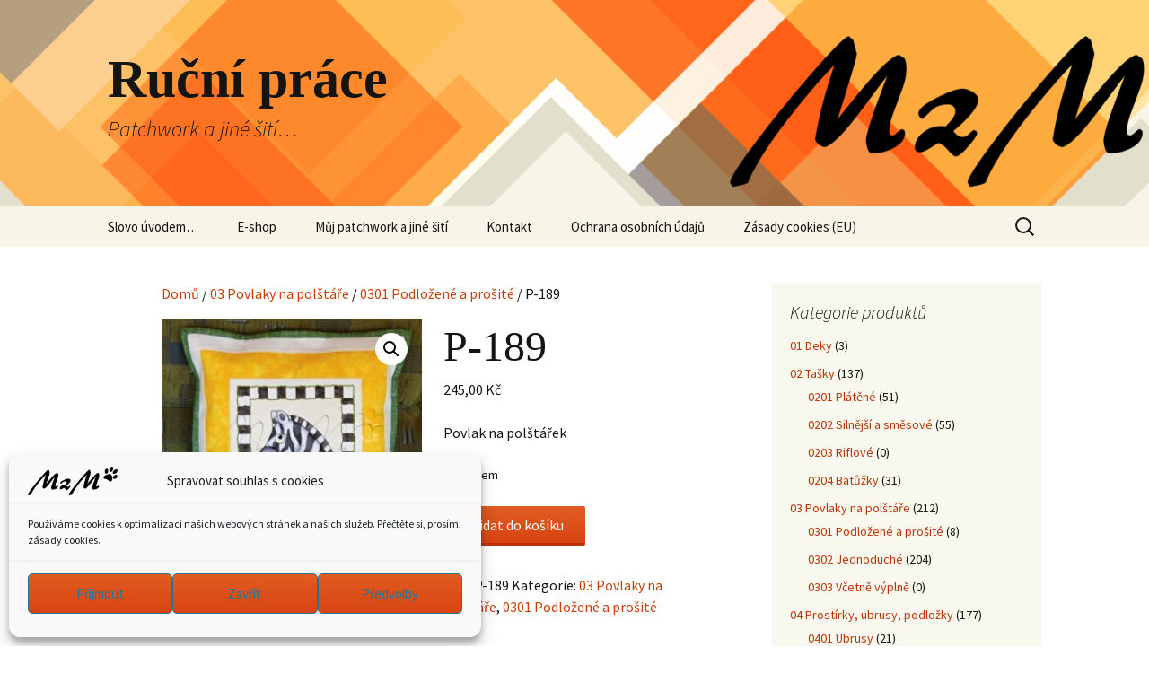

--- FILE ---
content_type: text/html; charset=UTF-8
request_url: https://www.pw-mzm.cz/produkt/p-189/
body_size: 16752
content:
<!DOCTYPE html>
<html lang="cs">
<head>
	<meta charset="UTF-8">
	<meta name="viewport" content="width=device-width, initial-scale=1.0">
	<title>P-189 | Ruční práce</title>
	<link rel="profile" href="https://gmpg.org/xfn/11">
	<link rel="pingback" href="https://www.pw-mzm.cz/xmlrpc.php">
	<meta name='robots' content='max-image-preview:large' />
<link rel="alternate" type="application/rss+xml" title="Ruční práce &raquo; RSS zdroj" href="https://www.pw-mzm.cz/feed/" />
<link rel="alternate" type="application/rss+xml" title="Ruční práce &raquo; RSS komentářů" href="https://www.pw-mzm.cz/comments/feed/" />
<link rel="alternate" type="application/rss+xml" title="Ruční práce &raquo; RSS komentářů pro P-189" href="https://www.pw-mzm.cz/produkt/p-189/feed/" />
<link rel="alternate" title="oEmbed (JSON)" type="application/json+oembed" href="https://www.pw-mzm.cz/wp-json/oembed/1.0/embed?url=https%3A%2F%2Fwww.pw-mzm.cz%2Fprodukt%2Fp-189%2F" />
<link rel="alternate" title="oEmbed (XML)" type="text/xml+oembed" href="https://www.pw-mzm.cz/wp-json/oembed/1.0/embed?url=https%3A%2F%2Fwww.pw-mzm.cz%2Fprodukt%2Fp-189%2F&#038;format=xml" />
<style id='wp-img-auto-sizes-contain-inline-css'>
img:is([sizes=auto i],[sizes^="auto," i]){contain-intrinsic-size:3000px 1500px}
/*# sourceURL=wp-img-auto-sizes-contain-inline-css */
</style>
<style id='wp-emoji-styles-inline-css'>

	img.wp-smiley, img.emoji {
		display: inline !important;
		border: none !important;
		box-shadow: none !important;
		height: 1em !important;
		width: 1em !important;
		margin: 0 0.07em !important;
		vertical-align: -0.1em !important;
		background: none !important;
		padding: 0 !important;
	}
/*# sourceURL=wp-emoji-styles-inline-css */
</style>
<style id='wp-block-library-inline-css'>
:root{--wp-block-synced-color:#7a00df;--wp-block-synced-color--rgb:122,0,223;--wp-bound-block-color:var(--wp-block-synced-color);--wp-editor-canvas-background:#ddd;--wp-admin-theme-color:#007cba;--wp-admin-theme-color--rgb:0,124,186;--wp-admin-theme-color-darker-10:#006ba1;--wp-admin-theme-color-darker-10--rgb:0,107,160.5;--wp-admin-theme-color-darker-20:#005a87;--wp-admin-theme-color-darker-20--rgb:0,90,135;--wp-admin-border-width-focus:2px}@media (min-resolution:192dpi){:root{--wp-admin-border-width-focus:1.5px}}.wp-element-button{cursor:pointer}:root .has-very-light-gray-background-color{background-color:#eee}:root .has-very-dark-gray-background-color{background-color:#313131}:root .has-very-light-gray-color{color:#eee}:root .has-very-dark-gray-color{color:#313131}:root .has-vivid-green-cyan-to-vivid-cyan-blue-gradient-background{background:linear-gradient(135deg,#00d084,#0693e3)}:root .has-purple-crush-gradient-background{background:linear-gradient(135deg,#34e2e4,#4721fb 50%,#ab1dfe)}:root .has-hazy-dawn-gradient-background{background:linear-gradient(135deg,#faaca8,#dad0ec)}:root .has-subdued-olive-gradient-background{background:linear-gradient(135deg,#fafae1,#67a671)}:root .has-atomic-cream-gradient-background{background:linear-gradient(135deg,#fdd79a,#004a59)}:root .has-nightshade-gradient-background{background:linear-gradient(135deg,#330968,#31cdcf)}:root .has-midnight-gradient-background{background:linear-gradient(135deg,#020381,#2874fc)}:root{--wp--preset--font-size--normal:16px;--wp--preset--font-size--huge:42px}.has-regular-font-size{font-size:1em}.has-larger-font-size{font-size:2.625em}.has-normal-font-size{font-size:var(--wp--preset--font-size--normal)}.has-huge-font-size{font-size:var(--wp--preset--font-size--huge)}.has-text-align-center{text-align:center}.has-text-align-left{text-align:left}.has-text-align-right{text-align:right}.has-fit-text{white-space:nowrap!important}#end-resizable-editor-section{display:none}.aligncenter{clear:both}.items-justified-left{justify-content:flex-start}.items-justified-center{justify-content:center}.items-justified-right{justify-content:flex-end}.items-justified-space-between{justify-content:space-between}.screen-reader-text{border:0;clip-path:inset(50%);height:1px;margin:-1px;overflow:hidden;padding:0;position:absolute;width:1px;word-wrap:normal!important}.screen-reader-text:focus{background-color:#ddd;clip-path:none;color:#444;display:block;font-size:1em;height:auto;left:5px;line-height:normal;padding:15px 23px 14px;text-decoration:none;top:5px;width:auto;z-index:100000}html :where(.has-border-color){border-style:solid}html :where([style*=border-top-color]){border-top-style:solid}html :where([style*=border-right-color]){border-right-style:solid}html :where([style*=border-bottom-color]){border-bottom-style:solid}html :where([style*=border-left-color]){border-left-style:solid}html :where([style*=border-width]){border-style:solid}html :where([style*=border-top-width]){border-top-style:solid}html :where([style*=border-right-width]){border-right-style:solid}html :where([style*=border-bottom-width]){border-bottom-style:solid}html :where([style*=border-left-width]){border-left-style:solid}html :where(img[class*=wp-image-]){height:auto;max-width:100%}:where(figure){margin:0 0 1em}html :where(.is-position-sticky){--wp-admin--admin-bar--position-offset:var(--wp-admin--admin-bar--height,0px)}@media screen and (max-width:600px){html :where(.is-position-sticky){--wp-admin--admin-bar--position-offset:0px}}

/*# sourceURL=wp-block-library-inline-css */
</style><link rel='stylesheet' id='wc-blocks-style-css' href='https://www.pw-mzm.cz/wp-content/plugins/woocommerce/assets/client/blocks/wc-blocks.css?ver=wc-10.4.3' media='all' />
<style id='global-styles-inline-css'>
:root{--wp--preset--aspect-ratio--square: 1;--wp--preset--aspect-ratio--4-3: 4/3;--wp--preset--aspect-ratio--3-4: 3/4;--wp--preset--aspect-ratio--3-2: 3/2;--wp--preset--aspect-ratio--2-3: 2/3;--wp--preset--aspect-ratio--16-9: 16/9;--wp--preset--aspect-ratio--9-16: 9/16;--wp--preset--color--black: #000000;--wp--preset--color--cyan-bluish-gray: #abb8c3;--wp--preset--color--white: #fff;--wp--preset--color--pale-pink: #f78da7;--wp--preset--color--vivid-red: #cf2e2e;--wp--preset--color--luminous-vivid-orange: #ff6900;--wp--preset--color--luminous-vivid-amber: #fcb900;--wp--preset--color--light-green-cyan: #7bdcb5;--wp--preset--color--vivid-green-cyan: #00d084;--wp--preset--color--pale-cyan-blue: #8ed1fc;--wp--preset--color--vivid-cyan-blue: #0693e3;--wp--preset--color--vivid-purple: #9b51e0;--wp--preset--color--dark-gray: #141412;--wp--preset--color--red: #bc360a;--wp--preset--color--medium-orange: #db572f;--wp--preset--color--light-orange: #ea9629;--wp--preset--color--yellow: #fbca3c;--wp--preset--color--dark-brown: #220e10;--wp--preset--color--medium-brown: #722d19;--wp--preset--color--light-brown: #eadaa6;--wp--preset--color--beige: #e8e5ce;--wp--preset--color--off-white: #f7f5e7;--wp--preset--gradient--vivid-cyan-blue-to-vivid-purple: linear-gradient(135deg,rgb(6,147,227) 0%,rgb(155,81,224) 100%);--wp--preset--gradient--light-green-cyan-to-vivid-green-cyan: linear-gradient(135deg,rgb(122,220,180) 0%,rgb(0,208,130) 100%);--wp--preset--gradient--luminous-vivid-amber-to-luminous-vivid-orange: linear-gradient(135deg,rgb(252,185,0) 0%,rgb(255,105,0) 100%);--wp--preset--gradient--luminous-vivid-orange-to-vivid-red: linear-gradient(135deg,rgb(255,105,0) 0%,rgb(207,46,46) 100%);--wp--preset--gradient--very-light-gray-to-cyan-bluish-gray: linear-gradient(135deg,rgb(238,238,238) 0%,rgb(169,184,195) 100%);--wp--preset--gradient--cool-to-warm-spectrum: linear-gradient(135deg,rgb(74,234,220) 0%,rgb(151,120,209) 20%,rgb(207,42,186) 40%,rgb(238,44,130) 60%,rgb(251,105,98) 80%,rgb(254,248,76) 100%);--wp--preset--gradient--blush-light-purple: linear-gradient(135deg,rgb(255,206,236) 0%,rgb(152,150,240) 100%);--wp--preset--gradient--blush-bordeaux: linear-gradient(135deg,rgb(254,205,165) 0%,rgb(254,45,45) 50%,rgb(107,0,62) 100%);--wp--preset--gradient--luminous-dusk: linear-gradient(135deg,rgb(255,203,112) 0%,rgb(199,81,192) 50%,rgb(65,88,208) 100%);--wp--preset--gradient--pale-ocean: linear-gradient(135deg,rgb(255,245,203) 0%,rgb(182,227,212) 50%,rgb(51,167,181) 100%);--wp--preset--gradient--electric-grass: linear-gradient(135deg,rgb(202,248,128) 0%,rgb(113,206,126) 100%);--wp--preset--gradient--midnight: linear-gradient(135deg,rgb(2,3,129) 0%,rgb(40,116,252) 100%);--wp--preset--gradient--autumn-brown: linear-gradient(135deg, rgba(226,45,15,1) 0%, rgba(158,25,13,1) 100%);--wp--preset--gradient--sunset-yellow: linear-gradient(135deg, rgba(233,139,41,1) 0%, rgba(238,179,95,1) 100%);--wp--preset--gradient--light-sky: linear-gradient(135deg,rgba(228,228,228,1.0) 0%,rgba(208,225,252,1.0) 100%);--wp--preset--gradient--dark-sky: linear-gradient(135deg,rgba(0,0,0,1.0) 0%,rgba(56,61,69,1.0) 100%);--wp--preset--font-size--small: 13px;--wp--preset--font-size--medium: 20px;--wp--preset--font-size--large: 36px;--wp--preset--font-size--x-large: 42px;--wp--preset--spacing--20: 0.44rem;--wp--preset--spacing--30: 0.67rem;--wp--preset--spacing--40: 1rem;--wp--preset--spacing--50: 1.5rem;--wp--preset--spacing--60: 2.25rem;--wp--preset--spacing--70: 3.38rem;--wp--preset--spacing--80: 5.06rem;--wp--preset--shadow--natural: 6px 6px 9px rgba(0, 0, 0, 0.2);--wp--preset--shadow--deep: 12px 12px 50px rgba(0, 0, 0, 0.4);--wp--preset--shadow--sharp: 6px 6px 0px rgba(0, 0, 0, 0.2);--wp--preset--shadow--outlined: 6px 6px 0px -3px rgb(255, 255, 255), 6px 6px rgb(0, 0, 0);--wp--preset--shadow--crisp: 6px 6px 0px rgb(0, 0, 0);}:where(.is-layout-flex){gap: 0.5em;}:where(.is-layout-grid){gap: 0.5em;}body .is-layout-flex{display: flex;}.is-layout-flex{flex-wrap: wrap;align-items: center;}.is-layout-flex > :is(*, div){margin: 0;}body .is-layout-grid{display: grid;}.is-layout-grid > :is(*, div){margin: 0;}:where(.wp-block-columns.is-layout-flex){gap: 2em;}:where(.wp-block-columns.is-layout-grid){gap: 2em;}:where(.wp-block-post-template.is-layout-flex){gap: 1.25em;}:where(.wp-block-post-template.is-layout-grid){gap: 1.25em;}.has-black-color{color: var(--wp--preset--color--black) !important;}.has-cyan-bluish-gray-color{color: var(--wp--preset--color--cyan-bluish-gray) !important;}.has-white-color{color: var(--wp--preset--color--white) !important;}.has-pale-pink-color{color: var(--wp--preset--color--pale-pink) !important;}.has-vivid-red-color{color: var(--wp--preset--color--vivid-red) !important;}.has-luminous-vivid-orange-color{color: var(--wp--preset--color--luminous-vivid-orange) !important;}.has-luminous-vivid-amber-color{color: var(--wp--preset--color--luminous-vivid-amber) !important;}.has-light-green-cyan-color{color: var(--wp--preset--color--light-green-cyan) !important;}.has-vivid-green-cyan-color{color: var(--wp--preset--color--vivid-green-cyan) !important;}.has-pale-cyan-blue-color{color: var(--wp--preset--color--pale-cyan-blue) !important;}.has-vivid-cyan-blue-color{color: var(--wp--preset--color--vivid-cyan-blue) !important;}.has-vivid-purple-color{color: var(--wp--preset--color--vivid-purple) !important;}.has-black-background-color{background-color: var(--wp--preset--color--black) !important;}.has-cyan-bluish-gray-background-color{background-color: var(--wp--preset--color--cyan-bluish-gray) !important;}.has-white-background-color{background-color: var(--wp--preset--color--white) !important;}.has-pale-pink-background-color{background-color: var(--wp--preset--color--pale-pink) !important;}.has-vivid-red-background-color{background-color: var(--wp--preset--color--vivid-red) !important;}.has-luminous-vivid-orange-background-color{background-color: var(--wp--preset--color--luminous-vivid-orange) !important;}.has-luminous-vivid-amber-background-color{background-color: var(--wp--preset--color--luminous-vivid-amber) !important;}.has-light-green-cyan-background-color{background-color: var(--wp--preset--color--light-green-cyan) !important;}.has-vivid-green-cyan-background-color{background-color: var(--wp--preset--color--vivid-green-cyan) !important;}.has-pale-cyan-blue-background-color{background-color: var(--wp--preset--color--pale-cyan-blue) !important;}.has-vivid-cyan-blue-background-color{background-color: var(--wp--preset--color--vivid-cyan-blue) !important;}.has-vivid-purple-background-color{background-color: var(--wp--preset--color--vivid-purple) !important;}.has-black-border-color{border-color: var(--wp--preset--color--black) !important;}.has-cyan-bluish-gray-border-color{border-color: var(--wp--preset--color--cyan-bluish-gray) !important;}.has-white-border-color{border-color: var(--wp--preset--color--white) !important;}.has-pale-pink-border-color{border-color: var(--wp--preset--color--pale-pink) !important;}.has-vivid-red-border-color{border-color: var(--wp--preset--color--vivid-red) !important;}.has-luminous-vivid-orange-border-color{border-color: var(--wp--preset--color--luminous-vivid-orange) !important;}.has-luminous-vivid-amber-border-color{border-color: var(--wp--preset--color--luminous-vivid-amber) !important;}.has-light-green-cyan-border-color{border-color: var(--wp--preset--color--light-green-cyan) !important;}.has-vivid-green-cyan-border-color{border-color: var(--wp--preset--color--vivid-green-cyan) !important;}.has-pale-cyan-blue-border-color{border-color: var(--wp--preset--color--pale-cyan-blue) !important;}.has-vivid-cyan-blue-border-color{border-color: var(--wp--preset--color--vivid-cyan-blue) !important;}.has-vivid-purple-border-color{border-color: var(--wp--preset--color--vivid-purple) !important;}.has-vivid-cyan-blue-to-vivid-purple-gradient-background{background: var(--wp--preset--gradient--vivid-cyan-blue-to-vivid-purple) !important;}.has-light-green-cyan-to-vivid-green-cyan-gradient-background{background: var(--wp--preset--gradient--light-green-cyan-to-vivid-green-cyan) !important;}.has-luminous-vivid-amber-to-luminous-vivid-orange-gradient-background{background: var(--wp--preset--gradient--luminous-vivid-amber-to-luminous-vivid-orange) !important;}.has-luminous-vivid-orange-to-vivid-red-gradient-background{background: var(--wp--preset--gradient--luminous-vivid-orange-to-vivid-red) !important;}.has-very-light-gray-to-cyan-bluish-gray-gradient-background{background: var(--wp--preset--gradient--very-light-gray-to-cyan-bluish-gray) !important;}.has-cool-to-warm-spectrum-gradient-background{background: var(--wp--preset--gradient--cool-to-warm-spectrum) !important;}.has-blush-light-purple-gradient-background{background: var(--wp--preset--gradient--blush-light-purple) !important;}.has-blush-bordeaux-gradient-background{background: var(--wp--preset--gradient--blush-bordeaux) !important;}.has-luminous-dusk-gradient-background{background: var(--wp--preset--gradient--luminous-dusk) !important;}.has-pale-ocean-gradient-background{background: var(--wp--preset--gradient--pale-ocean) !important;}.has-electric-grass-gradient-background{background: var(--wp--preset--gradient--electric-grass) !important;}.has-midnight-gradient-background{background: var(--wp--preset--gradient--midnight) !important;}.has-small-font-size{font-size: var(--wp--preset--font-size--small) !important;}.has-medium-font-size{font-size: var(--wp--preset--font-size--medium) !important;}.has-large-font-size{font-size: var(--wp--preset--font-size--large) !important;}.has-x-large-font-size{font-size: var(--wp--preset--font-size--x-large) !important;}
/*# sourceURL=global-styles-inline-css */
</style>

<style id='classic-theme-styles-inline-css'>
/*! This file is auto-generated */
.wp-block-button__link{color:#fff;background-color:#32373c;border-radius:9999px;box-shadow:none;text-decoration:none;padding:calc(.667em + 2px) calc(1.333em + 2px);font-size:1.125em}.wp-block-file__button{background:#32373c;color:#fff;text-decoration:none}
/*# sourceURL=/wp-includes/css/classic-themes.min.css */
</style>
<link rel='stylesheet' id='photoswipe-css' href='https://www.pw-mzm.cz/wp-content/plugins/woocommerce/assets/css/photoswipe/photoswipe.min.css?ver=10.4.3' media='all' />
<link rel='stylesheet' id='photoswipe-default-skin-css' href='https://www.pw-mzm.cz/wp-content/plugins/woocommerce/assets/css/photoswipe/default-skin/default-skin.min.css?ver=10.4.3' media='all' />
<link rel='stylesheet' id='woocommerce-layout-css' href='https://www.pw-mzm.cz/wp-content/plugins/woocommerce/assets/css/woocommerce-layout.css?ver=10.4.3' media='all' />
<link rel='stylesheet' id='woocommerce-smallscreen-css' href='https://www.pw-mzm.cz/wp-content/plugins/woocommerce/assets/css/woocommerce-smallscreen.css?ver=10.4.3' media='only screen and (max-width: 768px)' />
<link rel='stylesheet' id='woocommerce-general-css' href='https://www.pw-mzm.cz/wp-content/plugins/woocommerce/assets/css/woocommerce.css?ver=10.4.3' media='all' />
<style id='woocommerce-inline-inline-css'>
.woocommerce form .form-row .required { visibility: visible; }
/*# sourceURL=woocommerce-inline-inline-css */
</style>
<link rel='stylesheet' id='cmplz-general-css' href='https://www.pw-mzm.cz/wp-content/plugins/complianz-gdpr/assets/css/cookieblocker.min.css?ver=1765918775' media='all' />
<link rel='stylesheet' id='twentythirteen-fonts-css' href='https://www.pw-mzm.cz/wp-content/themes/twentythirteen/fonts/source-sans-pro.css?ver=20230328' media='all' />
<link rel='stylesheet' id='genericons-css' href='https://www.pw-mzm.cz/wp-content/themes/twentythirteen/genericons/genericons.css?ver=20251101' media='all' />
<link rel='stylesheet' id='twentythirteen-style-css' href='https://www.pw-mzm.cz/wp-content/themes/twentythirteen/style.css?ver=20251202' media='all' />
<link rel='stylesheet' id='twentythirteen-block-style-css' href='https://www.pw-mzm.cz/wp-content/themes/twentythirteen/css/blocks.css?ver=20240520' media='all' />
<script async src="https://www.pw-mzm.cz/wp-content/plugins/burst-statistics/assets/js/timeme/timeme.min.js?ver=1769447615" id="burst-timeme-js"></script>
<script async src="https://www.pw-mzm.cz/wp-content/uploads/burst/js/burst.min.js?ver=1769621041" id="burst-js"></script>
<script src="https://www.pw-mzm.cz/wp-includes/js/jquery/jquery.min.js?ver=3.7.1" id="jquery-core-js"></script>
<script src="https://www.pw-mzm.cz/wp-includes/js/jquery/jquery-migrate.min.js?ver=3.4.1" id="jquery-migrate-js"></script>
<script src="https://www.pw-mzm.cz/wp-content/plugins/woocommerce/assets/js/jquery-blockui/jquery.blockUI.min.js?ver=2.7.0-wc.10.4.3" id="wc-jquery-blockui-js" defer data-wp-strategy="defer"></script>
<script id="wc-add-to-cart-js-extra">
var wc_add_to_cart_params = {"ajax_url":"/wp-admin/admin-ajax.php","wc_ajax_url":"/?wc-ajax=%%endpoint%%","i18n_view_cart":"Zobrazit ko\u0161\u00edk","cart_url":"https://www.pw-mzm.cz/kosik/","is_cart":"","cart_redirect_after_add":"no"};
//# sourceURL=wc-add-to-cart-js-extra
</script>
<script src="https://www.pw-mzm.cz/wp-content/plugins/woocommerce/assets/js/frontend/add-to-cart.min.js?ver=10.4.3" id="wc-add-to-cart-js" defer data-wp-strategy="defer"></script>
<script src="https://www.pw-mzm.cz/wp-content/plugins/woocommerce/assets/js/zoom/jquery.zoom.min.js?ver=1.7.21-wc.10.4.3" id="wc-zoom-js" defer data-wp-strategy="defer"></script>
<script src="https://www.pw-mzm.cz/wp-content/plugins/woocommerce/assets/js/flexslider/jquery.flexslider.min.js?ver=2.7.2-wc.10.4.3" id="wc-flexslider-js" defer data-wp-strategy="defer"></script>
<script src="https://www.pw-mzm.cz/wp-content/plugins/woocommerce/assets/js/photoswipe/photoswipe.min.js?ver=4.1.1-wc.10.4.3" id="wc-photoswipe-js" defer data-wp-strategy="defer"></script>
<script src="https://www.pw-mzm.cz/wp-content/plugins/woocommerce/assets/js/photoswipe/photoswipe-ui-default.min.js?ver=4.1.1-wc.10.4.3" id="wc-photoswipe-ui-default-js" defer data-wp-strategy="defer"></script>
<script id="wc-single-product-js-extra">
var wc_single_product_params = {"i18n_required_rating_text":"Zvolte pros\u00edm hodnocen\u00ed","i18n_rating_options":["1 z 5 hv\u011bzdi\u010dek","2 ze 5 hv\u011bzdi\u010dek","3 ze 5 hv\u011bzdi\u010dek","4 ze 5 hv\u011bzdi\u010dek","5 z 5 hv\u011bzdi\u010dek"],"i18n_product_gallery_trigger_text":"Zobrazit galerii p\u0159es celou obrazovku","review_rating_required":"no","flexslider":{"rtl":false,"animation":"slide","smoothHeight":true,"directionNav":false,"controlNav":"thumbnails","slideshow":false,"animationSpeed":500,"animationLoop":false,"allowOneSlide":false},"zoom_enabled":"1","zoom_options":[],"photoswipe_enabled":"1","photoswipe_options":{"shareEl":false,"closeOnScroll":false,"history":false,"hideAnimationDuration":0,"showAnimationDuration":0},"flexslider_enabled":"1"};
//# sourceURL=wc-single-product-js-extra
</script>
<script src="https://www.pw-mzm.cz/wp-content/plugins/woocommerce/assets/js/frontend/single-product.min.js?ver=10.4.3" id="wc-single-product-js" defer data-wp-strategy="defer"></script>
<script src="https://www.pw-mzm.cz/wp-content/plugins/woocommerce/assets/js/js-cookie/js.cookie.min.js?ver=2.1.4-wc.10.4.3" id="wc-js-cookie-js" defer data-wp-strategy="defer"></script>
<script id="woocommerce-js-extra">
var woocommerce_params = {"ajax_url":"/wp-admin/admin-ajax.php","wc_ajax_url":"/?wc-ajax=%%endpoint%%","i18n_password_show":"Zobrazit heslo","i18n_password_hide":"Skr\u00fdt heslo"};
//# sourceURL=woocommerce-js-extra
</script>
<script src="https://www.pw-mzm.cz/wp-content/plugins/woocommerce/assets/js/frontend/woocommerce.min.js?ver=10.4.3" id="woocommerce-js" defer data-wp-strategy="defer"></script>
<script src="https://www.pw-mzm.cz/wp-content/themes/twentythirteen/js/functions.js?ver=20250727" id="twentythirteen-script-js" defer data-wp-strategy="defer"></script>
<link rel="https://api.w.org/" href="https://www.pw-mzm.cz/wp-json/" /><link rel="alternate" title="JSON" type="application/json" href="https://www.pw-mzm.cz/wp-json/wp/v2/product/191" /><link rel="EditURI" type="application/rsd+xml" title="RSD" href="https://www.pw-mzm.cz/xmlrpc.php?rsd" />
<meta name="generator" content="WordPress 6.9" />
<meta name="generator" content="WooCommerce 10.4.3" />
<link rel="canonical" href="https://www.pw-mzm.cz/produkt/p-189/" />
<link rel='shortlink' href='https://www.pw-mzm.cz/?p=191' />
			<style>.cmplz-hidden {
					display: none !important;
				}</style>	<noscript><style>.woocommerce-product-gallery{ opacity: 1 !important; }</style></noscript>
		<style type="text/css" id="twentythirteen-header-css">
		.site-header {
		background: url(https://www.pw-mzm.cz/wp-content/uploads/2020/05/cropped-picture_head-11.png) no-repeat scroll top;
		background-size: 1600px auto;
	}
	@media (max-width: 767px) {
		.site-header {
			background-size: 768px auto;
		}
	}
	@media (max-width: 359px) {
		.site-header {
			background-size: 360px auto;
		}
	}
			</style>
	<link rel="icon" href="https://www.pw-mzm.cz/wp-content/uploads/2020/05/cropped-Favicon-32x32.jpg" sizes="32x32" />
<link rel="icon" href="https://www.pw-mzm.cz/wp-content/uploads/2020/05/cropped-Favicon-192x192.jpg" sizes="192x192" />
<link rel="apple-touch-icon" href="https://www.pw-mzm.cz/wp-content/uploads/2020/05/cropped-Favicon-180x180.jpg" />
<meta name="msapplication-TileImage" content="https://www.pw-mzm.cz/wp-content/uploads/2020/05/cropped-Favicon-270x270.jpg" />
</head>

<body data-cmplz=1 class="wp-singular product-template-default single single-product postid-191 wp-custom-logo wp-embed-responsive wp-theme-twentythirteen theme-twentythirteen woocommerce woocommerce-page woocommerce-no-js single-author sidebar" data-burst_id="191" data-burst_type="product">
		<div id="page" class="hfeed site">
		<a class="screen-reader-text skip-link" href="#content">
			Přejít k obsahu webu		</a>
		<header id="masthead" class="site-header">
						<a class="home-link" href="https://www.pw-mzm.cz/" rel="home" >
									<h1 class="site-title">Ruční práce</h1>
													<h2 class="site-description">Patchwork a jiné šití&#8230;</h2>
							</a>

			<div id="navbar" class="navbar">
				<nav id="site-navigation" class="navigation main-navigation">
					<button class="menu-toggle">Menu</button>
					<div class="menu-menu-1-container"><ul id="primary-menu" class="nav-menu"><li id="menu-item-27" class="menu-item menu-item-type-post_type menu-item-object-page menu-item-home menu-item-27"><a href="https://www.pw-mzm.cz/">Slovo úvodem…</a></li>
<li id="menu-item-52" class="menu-item menu-item-type-post_type menu-item-object-page menu-item-has-children menu-item-52"><a href="https://www.pw-mzm.cz/e-shop/">E-shop</a>
<ul class="sub-menu">
	<li id="menu-item-53" class="menu-item menu-item-type-post_type menu-item-object-page menu-item-has-children current_page_parent menu-item-53"><a href="https://www.pw-mzm.cz/obchod/">Obchod</a>
	<ul class="sub-menu">
		<li id="menu-item-105" class="menu-item menu-item-type-taxonomy menu-item-object-product_cat menu-item-105"><a href="https://www.pw-mzm.cz/kategorie-produktu/01-deky/">01 Deky</a></li>
		<li id="menu-item-106" class="menu-item menu-item-type-taxonomy menu-item-object-product_cat menu-item-has-children menu-item-106"><a href="https://www.pw-mzm.cz/kategorie-produktu/02-tasky/">02 Tašky</a>
		<ul class="sub-menu">
			<li id="menu-item-425" class="menu-item menu-item-type-taxonomy menu-item-object-product_cat menu-item-425"><a href="https://www.pw-mzm.cz/kategorie-produktu/02-tasky/0204-batuzky/">0204 Batůžky</a></li>
			<li id="menu-item-426" class="menu-item menu-item-type-taxonomy menu-item-object-product_cat menu-item-426"><a href="https://www.pw-mzm.cz/kategorie-produktu/02-tasky/0201-platene/">0201 Plátěné</a></li>
			<li id="menu-item-428" class="menu-item menu-item-type-taxonomy menu-item-object-product_cat menu-item-428"><a href="https://www.pw-mzm.cz/kategorie-produktu/02-tasky/0203-riflove/">0203 Riflové</a></li>
			<li id="menu-item-427" class="menu-item menu-item-type-taxonomy menu-item-object-product_cat menu-item-427"><a href="https://www.pw-mzm.cz/kategorie-produktu/02-tasky/0202-smesove/">0202 Silnější a směsové</a></li>
		</ul>
</li>
		<li id="menu-item-107" class="menu-item menu-item-type-taxonomy menu-item-object-product_cat current-product-ancestor current-menu-parent current-product-parent menu-item-has-children menu-item-107"><a href="https://www.pw-mzm.cz/kategorie-produktu/03-polstare/">03 Povlaky na polštáře</a>
		<ul class="sub-menu">
			<li id="menu-item-2119" class="menu-item menu-item-type-taxonomy menu-item-object-product_cat current-product-ancestor current-menu-parent current-product-parent menu-item-2119"><a href="https://www.pw-mzm.cz/kategorie-produktu/03-polstare/0301/">0301 Podložené a prošité</a></li>
			<li id="menu-item-2120" class="menu-item menu-item-type-taxonomy menu-item-object-product_cat menu-item-2120"><a href="https://www.pw-mzm.cz/kategorie-produktu/03-polstare/0302/">0302 Jednoduché</a></li>
			<li id="menu-item-2121" class="menu-item menu-item-type-taxonomy menu-item-object-product_cat menu-item-2121"><a href="https://www.pw-mzm.cz/kategorie-produktu/03-polstare/0303/">0303 Včetně výplně</a></li>
		</ul>
</li>
		<li id="menu-item-108" class="menu-item menu-item-type-taxonomy menu-item-object-product_cat menu-item-has-children menu-item-108"><a href="https://www.pw-mzm.cz/kategorie-produktu/04-ubrusy/">04 Prostírky, ubrusy, podložky</a>
		<ul class="sub-menu">
			<li id="menu-item-2122" class="menu-item menu-item-type-taxonomy menu-item-object-product_cat menu-item-2122"><a href="https://www.pw-mzm.cz/kategorie-produktu/04-ubrusy/0401/">0401 Ubrusy</a></li>
			<li id="menu-item-2123" class="menu-item menu-item-type-taxonomy menu-item-object-product_cat menu-item-2123"><a href="https://www.pw-mzm.cz/kategorie-produktu/04-ubrusy/0402/">0402 Podkafíčka</a></li>
			<li id="menu-item-2124" class="menu-item menu-item-type-taxonomy menu-item-object-product_cat menu-item-2124"><a href="https://www.pw-mzm.cz/kategorie-produktu/04-ubrusy/0403/">0403 Prostírky</a></li>
		</ul>
</li>
		<li id="menu-item-109" class="menu-item menu-item-type-taxonomy menu-item-object-product_cat menu-item-109"><a href="https://www.pw-mzm.cz/kategorie-produktu/05-sady/">05 Sady prostírek</a></li>
		<li id="menu-item-110" class="menu-item menu-item-type-taxonomy menu-item-object-product_cat menu-item-has-children menu-item-110"><a href="https://www.pw-mzm.cz/kategorie-produktu/06-vanoce/">06 Vánoční</a>
		<ul class="sub-menu">
			<li id="menu-item-1948" class="menu-item menu-item-type-taxonomy menu-item-object-product_cat menu-item-1948"><a href="https://www.pw-mzm.cz/kategorie-produktu/06-vanoce/0601-ubrusy/">0601 Ubrusy</a></li>
			<li id="menu-item-1949" class="menu-item menu-item-type-taxonomy menu-item-object-product_cat menu-item-1949"><a href="https://www.pw-mzm.cz/kategorie-produktu/06-vanoce/0602-polstare/">0602 Polštáře</a></li>
			<li id="menu-item-1950" class="menu-item menu-item-type-taxonomy menu-item-object-product_cat menu-item-1950"><a href="https://www.pw-mzm.cz/kategorie-produktu/06-vanoce/0603-prostirky/">0603 Prostírky, podložky</a></li>
		</ul>
</li>
		<li id="menu-item-429" class="menu-item menu-item-type-taxonomy menu-item-object-product_cat menu-item-has-children menu-item-429"><a href="https://www.pw-mzm.cz/kategorie-produktu/08-prodeti/">08 Pro děti</a>
		<ul class="sub-menu">
			<li id="menu-item-698" class="menu-item menu-item-type-taxonomy menu-item-object-product_cat menu-item-698"><a href="https://www.pw-mzm.cz/kategorie-produktu/08-prodeti/0801-leporela/">0801 Leporela</a></li>
			<li id="menu-item-762" class="menu-item menu-item-type-taxonomy menu-item-object-product_cat menu-item-762"><a href="https://www.pw-mzm.cz/kategorie-produktu/08-prodeti/0802-pexesa-a-jine-hry/">0802 Pexesa a jiné hry</a></li>
			<li id="menu-item-2125" class="menu-item menu-item-type-taxonomy menu-item-object-product_cat menu-item-2125"><a href="https://www.pw-mzm.cz/kategorie-produktu/08-prodeti/0803/">0803 Minipolštářky</a></li>
			<li id="menu-item-981" class="menu-item menu-item-type-taxonomy menu-item-object-product_cat menu-item-981"><a href="https://www.pw-mzm.cz/kategorie-produktu/08-prodeti/0899-ostatni-pro-deti/">0899 Ostatní pro děti</a></li>
		</ul>
</li>
		<li id="menu-item-112" class="menu-item menu-item-type-taxonomy menu-item-object-product_cat menu-item-has-children menu-item-112"><a href="https://www.pw-mzm.cz/kategorie-produktu/99-ostatni/">99 Ostatní</a>
		<ul class="sub-menu">
			<li id="menu-item-424" class="menu-item menu-item-type-taxonomy menu-item-object-product_cat menu-item-424"><a href="https://www.pw-mzm.cz/kategorie-produktu/99-ostatni/9901-chnapky/">9901 Chňapky</a></li>
			<li id="menu-item-2126" class="menu-item menu-item-type-taxonomy menu-item-object-product_cat menu-item-2126"><a href="https://www.pw-mzm.cz/kategorie-produktu/99-ostatni/9902/">9902 Polštáře</a></li>
			<li id="menu-item-2127" class="menu-item menu-item-type-taxonomy menu-item-object-product_cat menu-item-2127"><a href="https://www.pw-mzm.cz/kategorie-produktu/99-ostatni/9903/">9903 Utěrky a zástěry</a></li>
			<li id="menu-item-2128" class="menu-item menu-item-type-taxonomy menu-item-object-product_cat menu-item-2128"><a href="https://www.pw-mzm.cz/kategorie-produktu/99-ostatni/9904/">9904 Pohankové polštářky</a></li>
			<li id="menu-item-1098" class="menu-item menu-item-type-taxonomy menu-item-object-product_cat menu-item-1098"><a href="https://www.pw-mzm.cz/kategorie-produktu/99-ostatni/9999-ostatni-sortiment/">9999 Ostatní sortiment</a></li>
		</ul>
</li>
		<li id="menu-item-113" class="menu-item menu-item-type-taxonomy menu-item-object-product_cat menu-item-113"><a href="https://www.pw-mzm.cz/kategorie-produktu/nezarazene/">Nezařazené</a></li>
	</ul>
</li>
	<li id="menu-item-55" class="menu-item menu-item-type-post_type menu-item-object-page menu-item-55"><a href="https://www.pw-mzm.cz/kosik/">Košík</a></li>
	<li id="menu-item-54" class="menu-item menu-item-type-post_type menu-item-object-page menu-item-54"><a href="https://www.pw-mzm.cz/pokladna/">Pokladna</a></li>
	<li id="menu-item-2085" class="menu-item menu-item-type-post_type menu-item-object-page menu-item-2085"><a href="https://www.pw-mzm.cz/muj-ucet/">Můj účet</a></li>
	<li id="menu-item-440" class="menu-item menu-item-type-post_type menu-item-object-page menu-item-440"><a href="https://www.pw-mzm.cz/postovne-balne-platba/">Poštovné, balné, platba</a></li>
</ul>
</li>
<li id="menu-item-25" class="menu-item menu-item-type-post_type menu-item-object-page current-product-parent menu-item-25"><a href="https://www.pw-mzm.cz/muj-patchwork-a-jine-siti/">Můj patchwork a jiné šití</a></li>
<li id="menu-item-35" class="menu-item menu-item-type-post_type menu-item-object-page menu-item-35"><a href="https://www.pw-mzm.cz/kontakt/">Kontakt</a></li>
<li id="menu-item-31" class="menu-item menu-item-type-post_type menu-item-object-page menu-item-31"><a href="https://www.pw-mzm.cz/ochrana-osobnich-udaju/">Ochrana osobních údajů</a></li>
<li id="menu-item-3255" class="menu-item menu-item-type-post_type menu-item-object-page menu-item-3255"><a href="https://www.pw-mzm.cz/zasady-cookies-eu/">Zásady cookies (EU)</a></li>
</ul></div>					<form role="search" method="get" class="search-form" action="https://www.pw-mzm.cz/">
				<label>
					<span class="screen-reader-text">Vyhledávání</span>
					<input type="search" class="search-field" placeholder="Hledat &hellip;" value="" name="s" />
				</label>
				<input type="submit" class="search-submit" value="Hledat" />
			</form>				</nav><!-- #site-navigation -->
			</div><!-- #navbar -->
		</header><!-- #masthead -->

		<div id="main" class="site-main">

	<div id="primary" class="site-content"><div id="content" role="main" class="entry-content twentythirteen"><nav class="woocommerce-breadcrumb" aria-label="Breadcrumb"><a href="https://www.pw-mzm.cz">Domů</a>&nbsp;&#47;&nbsp;<a href="https://www.pw-mzm.cz/kategorie-produktu/03-polstare/">03 Povlaky na polštáře</a>&nbsp;&#47;&nbsp;<a href="https://www.pw-mzm.cz/kategorie-produktu/03-polstare/0301/">0301 Podložené a prošité</a>&nbsp;&#47;&nbsp;P-189</nav>
					
			<div class="woocommerce-notices-wrapper"></div><div id="product-191" class="product type-product post-191 status-publish first instock product_cat-03-polstare product_cat-66 has-post-thumbnail featured purchasable product-type-simple">

	<div class="woocommerce-product-gallery woocommerce-product-gallery--with-images woocommerce-product-gallery--columns-4 images" data-columns="4" style="opacity: 0; transition: opacity .25s ease-in-out;">
	<div class="woocommerce-product-gallery__wrapper">
		<div data-thumb="https://www.pw-mzm.cz/wp-content/uploads/P-189-100x100.jpg" data-thumb-alt="P-189" data-thumb-srcset="https://www.pw-mzm.cz/wp-content/uploads/P-189-100x100.jpg 100w, https://www.pw-mzm.cz/wp-content/uploads/P-189-200x200.jpg 200w, https://www.pw-mzm.cz/wp-content/uploads/P-189-150x150.jpg 150w"  data-thumb-sizes="(max-width: 100px) 100vw, 100px" class="woocommerce-product-gallery__image"><a href="https://www.pw-mzm.cz/wp-content/uploads/P-189.jpg"><img width="300" height="278" src="https://www.pw-mzm.cz/wp-content/uploads/P-189-300x278.jpg" class="wp-post-image" alt="P-189" data-caption="" data-src="https://www.pw-mzm.cz/wp-content/uploads/P-189.jpg" data-large_image="https://www.pw-mzm.cz/wp-content/uploads/P-189.jpg" data-large_image_width="960" data-large_image_height="888" decoding="async" fetchpriority="high" srcset="https://www.pw-mzm.cz/wp-content/uploads/P-189-300x278.jpg 300w, https://www.pw-mzm.cz/wp-content/uploads/P-189-768x710.jpg 768w, https://www.pw-mzm.cz/wp-content/uploads/P-189.jpg 960w" sizes="(max-width: 300px) 100vw, 300px" /></a></div>	</div>
</div>

	<div class="summary entry-summary">
		<h1 class="product_title entry-title">P-189</h1><p class="price"><span class="woocommerce-Price-amount amount"><bdi>245,00&nbsp;<span class="woocommerce-Price-currencySymbol">&#75;&#269;</span></bdi></span></p>
<div class="woocommerce-product-details__short-description">
	<p>Povlak na polštářek</p>
</div>
<p class="stock in-stock">1 skladem</p>

	
	<form class="cart" action="https://www.pw-mzm.cz/produkt/p-189/" method="post" enctype='multipart/form-data'>
		
		<div class="quantity">
		<label class="screen-reader-text" for="quantity_697ae84bbf493">P-189 množství</label>
	<input
		type="hidden"
				id="quantity_697ae84bbf493"
		class="input-text qty text"
		name="quantity"
		value="1"
		aria-label="Množství"
				min="1"
					max="1"
							step="1"
			placeholder=""
			inputmode="numeric"
			autocomplete="off"
			/>
	</div>

		<button type="submit" name="add-to-cart" value="191" class="single_add_to_cart_button button alt">Přidat do košíku</button>

			</form>

	
<div class="product_meta">

	
	
		<span class="sku_wrapper">SKU: <span class="sku">P-189</span></span>

	
	<span class="posted_in">Kategorie: <a href="https://www.pw-mzm.cz/kategorie-produktu/03-polstare/" rel="tag">03 Povlaky na polštáře</a>, <a href="https://www.pw-mzm.cz/kategorie-produktu/03-polstare/0301/" rel="tag">0301 Podložené a prošité</a></span>
	
	
</div>
	</div>

	
	<div class="woocommerce-tabs wc-tabs-wrapper">
		<ul class="tabs wc-tabs" role="tablist">
							<li role="presentation" class="description_tab" id="tab-title-description">
					<a href="#tab-description" role="tab" aria-controls="tab-description">
						Popis					</a>
				</li>
							<li role="presentation" class="reviews_tab" id="tab-title-reviews">
					<a href="#tab-reviews" role="tab" aria-controls="tab-reviews">
						Hodnocení (0)					</a>
				</li>
					</ul>
					<div class="woocommerce-Tabs-panel woocommerce-Tabs-panel--description panel entry-content wc-tab" id="tab-description" role="tabpanel" aria-labelledby="tab-title-description">
				
	<h2>Popis</h2>

<p>Povlak na polštářek<br />40 x 40 cm<br />Hotelové zapínání</p>
			</div>
					<div class="woocommerce-Tabs-panel woocommerce-Tabs-panel--reviews panel entry-content wc-tab" id="tab-reviews" role="tabpanel" aria-labelledby="tab-title-reviews">
				<div id="reviews" class="woocommerce-Reviews">
	<div id="comments">
		<h2 class="woocommerce-Reviews-title">
			Recenze		</h2>

					<p class="woocommerce-noreviews">Zatím zde nejsou žádné recenze.</p>
			</div>

			<div id="review_form_wrapper">
			<div id="review_form">
					<div id="respond" class="comment-respond">
		<span id="reply-title" class="comment-reply-title" role="heading" aria-level="3">Buďte první, kdo ohodnotí &bdquo;P-189&ldquo; <small><a rel="nofollow" id="cancel-comment-reply-link" href="/produkt/p-189/#respond" style="display:none;">Zrušit odpověď na komentář</a></small></span><form action="https://www.pw-mzm.cz/wp-comments-post.php" method="post" id="commentform" class="comment-form"><p class="comment-notes"><span id="email-notes">Vaše e-mailová adresa nebude zveřejněna.</span> <span class="required-field-message">Vyžadované informace jsou označeny <span class="required">*</span></span></p><div class="comment-form-rating"><label for="rating" id="comment-form-rating-label">Vaše hodnocení</label><select name="rating" id="rating" required>
						<option value="">Hodnotit&hellip;</option>
						<option value="5">Skvělý</option>
						<option value="4">Dobrý</option>
						<option value="3">Průměrný</option>
						<option value="2">Ne tak špatný</option>
						<option value="1">Velmi slabý</option>
					</select></div><p class="comment-form-comment"><label for="comment">Vaše recenze&nbsp;<span class="required">*</span></label><textarea autocomplete="new-password"  id="a2218b4618"  name="a2218b4618"   cols="45" rows="8" required></textarea><textarea id="comment" aria-label="hp-comment" aria-hidden="true" name="comment" autocomplete="new-password" style="padding:0 !important;clip:rect(1px, 1px, 1px, 1px) !important;position:absolute !important;white-space:nowrap !important;height:1px !important;width:1px !important;overflow:hidden !important;" tabindex="-1"></textarea><script data-noptimize>document.getElementById("comment").setAttribute( "id", "a1660e0f7dc2caff8564da55aa5d7011" );document.getElementById("a2218b4618").setAttribute( "id", "comment" );</script></p><p class="comment-form-author"><label for="author">Jméno&nbsp;<span class="required">*</span></label><input id="author" name="author" type="text" autocomplete="name" value="" size="30" required /></p>
<p class="comment-form-email"><label for="email">E-mail&nbsp;<span class="required">*</span></label><input id="email" name="email" type="email" autocomplete="email" value="" size="30" required /></p>
<p class="comment-form-cookies-consent"><input id="wp-comment-cookies-consent" name="wp-comment-cookies-consent" type="checkbox" value="yes" /> <label for="wp-comment-cookies-consent">Uložit do prohlížeče jméno, e-mail a webovou stránku pro budoucí komentáře.</label></p>
<p class="form-submit"><input name="submit" type="submit" id="submit" class="submit" value="Odeslat" /> <input type='hidden' name='comment_post_ID' value='191' id='comment_post_ID' />
<input type='hidden' name='comment_parent' id='comment_parent' value='0' />
</p></form>	</div><!-- #respond -->
				</div>
		</div>
	
	<div class="clear"></div>
</div>
			</div>
		
			</div>


	<section class="related products">

					<h2>Související produkty</h2>
				<ul class="products columns-4">

			
					<li class="product type-product post-181 status-publish first instock product_cat-03-polstare product_cat-66 has-post-thumbnail featured purchasable product-type-simple">
	<a href="https://www.pw-mzm.cz/produkt/p-15/" class="woocommerce-LoopProduct-link woocommerce-loop-product__link"><img width="200" height="200" src="https://www.pw-mzm.cz/wp-content/uploads/P-15-200x200.jpg" class="attachment-woocommerce_thumbnail size-woocommerce_thumbnail" alt="P-15" decoding="async" loading="lazy" srcset="https://www.pw-mzm.cz/wp-content/uploads/P-15-200x200.jpg 200w, https://www.pw-mzm.cz/wp-content/uploads/P-15-100x100.jpg 100w, https://www.pw-mzm.cz/wp-content/uploads/P-15-150x150.jpg 150w" sizes="auto, (max-width: 200px) 100vw, 200px" /><h2 class="woocommerce-loop-product__title">P-15</h2>
	<span class="price"><span class="woocommerce-Price-amount amount"><bdi>235,00&nbsp;<span class="woocommerce-Price-currencySymbol">&#75;&#269;</span></bdi></span></span>
</a><a href="/produkt/p-189/?add-to-cart=181" aria-describedby="woocommerce_loop_add_to_cart_link_describedby_181" data-quantity="1" class="button product_type_simple add_to_cart_button ajax_add_to_cart" data-product_id="181" data-product_sku="P-15" aria-label="Přidat do košíku: &ldquo;P-15&rdquo;" rel="nofollow" data-success_message="&ldquo;P-15&rdquo; byl přidán do košíku" role="button">Přidat do košíku</a>	<span id="woocommerce_loop_add_to_cart_link_describedby_181" class="screen-reader-text">
			</span>
</li>

			
					<li class="product type-product post-4282 status-publish instock product_cat-03-polstare product_cat-67 has-post-thumbnail featured purchasable product-type-simple">
	<a href="https://www.pw-mzm.cz/produkt/p-420/" class="woocommerce-LoopProduct-link woocommerce-loop-product__link"><img width="200" height="200" src="https://www.pw-mzm.cz/wp-content/uploads/P-420-200x200.jpg" class="attachment-woocommerce_thumbnail size-woocommerce_thumbnail" alt="P-420" decoding="async" loading="lazy" srcset="https://www.pw-mzm.cz/wp-content/uploads/P-420-200x200.jpg 200w, https://www.pw-mzm.cz/wp-content/uploads/P-420-150x150.jpg 150w, https://www.pw-mzm.cz/wp-content/uploads/P-420-100x100.jpg 100w" sizes="auto, (max-width: 200px) 100vw, 200px" /><h2 class="woocommerce-loop-product__title">P-420</h2>
	<span class="price"><span class="woocommerce-Price-amount amount"><bdi>280,00&nbsp;<span class="woocommerce-Price-currencySymbol">&#75;&#269;</span></bdi></span></span>
</a><a href="/produkt/p-189/?add-to-cart=4282" aria-describedby="woocommerce_loop_add_to_cart_link_describedby_4282" data-quantity="1" class="button product_type_simple add_to_cart_button ajax_add_to_cart" data-product_id="4282" data-product_sku="P-420" aria-label="Přidat do košíku: &ldquo;P-420&rdquo;" rel="nofollow" data-success_message="&ldquo;P-420&rdquo; byl přidán do košíku" role="button">Přidat do košíku</a>	<span id="woocommerce_loop_add_to_cart_link_describedby_4282" class="screen-reader-text">
			</span>
</li>

			
					<li class="product type-product post-2404 status-publish instock product_cat-03-polstare product_cat-67 has-post-thumbnail featured purchasable product-type-simple">
	<a href="https://www.pw-mzm.cz/produkt/p-131/" class="woocommerce-LoopProduct-link woocommerce-loop-product__link"><img width="200" height="200" src="https://www.pw-mzm.cz/wp-content/uploads/P-131-200x200.jpg" class="attachment-woocommerce_thumbnail size-woocommerce_thumbnail" alt="P-131" decoding="async" loading="lazy" srcset="https://www.pw-mzm.cz/wp-content/uploads/P-131-200x200.jpg 200w, https://www.pw-mzm.cz/wp-content/uploads/P-131-100x100.jpg 100w, https://www.pw-mzm.cz/wp-content/uploads/P-131-150x150.jpg 150w" sizes="auto, (max-width: 200px) 100vw, 200px" /><h2 class="woocommerce-loop-product__title">P-131</h2>
	<span class="price"><span class="woocommerce-Price-amount amount"><bdi>185,00&nbsp;<span class="woocommerce-Price-currencySymbol">&#75;&#269;</span></bdi></span></span>
</a><a href="/produkt/p-189/?add-to-cart=2404" aria-describedby="woocommerce_loop_add_to_cart_link_describedby_2404" data-quantity="1" class="button product_type_simple add_to_cart_button ajax_add_to_cart" data-product_id="2404" data-product_sku="P-131" aria-label="Přidat do košíku: &ldquo;P-131&rdquo;" rel="nofollow" data-success_message="&ldquo;P-131&rdquo; byl přidán do košíku" role="button">Přidat do košíku</a>	<span id="woocommerce_loop_add_to_cart_link_describedby_2404" class="screen-reader-text">
			</span>
</li>

			
					<li class="product type-product post-550 status-publish last instock product_cat-03-polstare product_cat-66 has-post-thumbnail featured purchasable product-type-simple">
	<a href="https://www.pw-mzm.cz/produkt/p-333/" class="woocommerce-LoopProduct-link woocommerce-loop-product__link"><img width="200" height="200" src="https://www.pw-mzm.cz/wp-content/uploads/P-333-200x200.jpg" class="attachment-woocommerce_thumbnail size-woocommerce_thumbnail" alt="P-333" decoding="async" loading="lazy" srcset="https://www.pw-mzm.cz/wp-content/uploads/P-333-200x200.jpg 200w, https://www.pw-mzm.cz/wp-content/uploads/P-333-100x100.jpg 100w, https://www.pw-mzm.cz/wp-content/uploads/P-333-150x150.jpg 150w" sizes="auto, (max-width: 200px) 100vw, 200px" /><h2 class="woocommerce-loop-product__title">P-333</h2>
	<span class="price"><span class="woocommerce-Price-amount amount"><bdi>235,00&nbsp;<span class="woocommerce-Price-currencySymbol">&#75;&#269;</span></bdi></span></span>
</a><a href="/produkt/p-189/?add-to-cart=550" aria-describedby="woocommerce_loop_add_to_cart_link_describedby_550" data-quantity="1" class="button product_type_simple add_to_cart_button ajax_add_to_cart" data-product_id="550" data-product_sku="P-333" aria-label="Přidat do košíku: &ldquo;P-333&rdquo;" rel="nofollow" data-success_message="&ldquo;P-333&rdquo; byl přidán do košíku" role="button">Přidat do košíku</a>	<span id="woocommerce_loop_add_to_cart_link_describedby_550" class="screen-reader-text">
			</span>
</li>

			
		</ul>

	</section>
	</div>


		
	</div></div>
		<div id="tertiary" class="sidebar-container" role="complementary">
		<div class="sidebar-inner">
			<div class="widget-area">
				<aside id="woocommerce_product_categories-2" class="widget woocommerce widget_product_categories"><h3 class="widget-title">Kategorie produktů</h3><ul class="product-categories"><li class="cat-item cat-item-17"><a href="https://www.pw-mzm.cz/kategorie-produktu/01-deky/">01 Deky</a> <span class="count">(3)</span></li>
<li class="cat-item cat-item-22 cat-parent"><a href="https://www.pw-mzm.cz/kategorie-produktu/02-tasky/">02 Tašky</a> <span class="count">(137)</span><ul class='children'>
<li class="cat-item cat-item-46"><a href="https://www.pw-mzm.cz/kategorie-produktu/02-tasky/0201-platene/">0201 Plátěné</a> <span class="count">(51)</span></li>
<li class="cat-item cat-item-48"><a href="https://www.pw-mzm.cz/kategorie-produktu/02-tasky/0202-smesove/">0202 Silnější a směsové</a> <span class="count">(55)</span></li>
<li class="cat-item cat-item-49"><a href="https://www.pw-mzm.cz/kategorie-produktu/02-tasky/0203-riflove/">0203 Riflové</a> <span class="count">(0)</span></li>
<li class="cat-item cat-item-43"><a href="https://www.pw-mzm.cz/kategorie-produktu/02-tasky/0204-batuzky/">0204 Batůžky</a> <span class="count">(31)</span></li>
</ul>
</li>
<li class="cat-item cat-item-23 cat-parent current-cat-parent"><a href="https://www.pw-mzm.cz/kategorie-produktu/03-polstare/">03 Povlaky na polštáře</a> <span class="count">(212)</span><ul class='children'>
<li class="cat-item cat-item-66 current-cat"><a href="https://www.pw-mzm.cz/kategorie-produktu/03-polstare/0301/">0301 Podložené a prošité</a> <span class="count">(8)</span></li>
<li class="cat-item cat-item-67"><a href="https://www.pw-mzm.cz/kategorie-produktu/03-polstare/0302/">0302 Jednoduché</a> <span class="count">(204)</span></li>
<li class="cat-item cat-item-68"><a href="https://www.pw-mzm.cz/kategorie-produktu/03-polstare/0303/">0303 Včetně výplně</a> <span class="count">(0)</span></li>
</ul>
</li>
<li class="cat-item cat-item-24 cat-parent"><a href="https://www.pw-mzm.cz/kategorie-produktu/04-ubrusy/">04 Prostírky, ubrusy, podložky</a> <span class="count">(177)</span><ul class='children'>
<li class="cat-item cat-item-69"><a href="https://www.pw-mzm.cz/kategorie-produktu/04-ubrusy/0401/">0401 Ubrusy</a> <span class="count">(21)</span></li>
<li class="cat-item cat-item-70"><a href="https://www.pw-mzm.cz/kategorie-produktu/04-ubrusy/0402/">0402 Podkafíčka</a> <span class="count">(42)</span></li>
<li class="cat-item cat-item-71"><a href="https://www.pw-mzm.cz/kategorie-produktu/04-ubrusy/0403/">0403 Prostírky</a> <span class="count">(114)</span></li>
</ul>
</li>
<li class="cat-item cat-item-25"><a href="https://www.pw-mzm.cz/kategorie-produktu/05-sady/">05 Sady prostírek</a> <span class="count">(0)</span></li>
<li class="cat-item cat-item-26 cat-parent"><a href="https://www.pw-mzm.cz/kategorie-produktu/06-vanoce/">06 Vánoční</a> <span class="count">(27)</span><ul class='children'>
<li class="cat-item cat-item-58"><a href="https://www.pw-mzm.cz/kategorie-produktu/06-vanoce/0601-ubrusy/">0601 Ubrusy</a> <span class="count">(7)</span></li>
<li class="cat-item cat-item-59"><a href="https://www.pw-mzm.cz/kategorie-produktu/06-vanoce/0602-polstare/">0602 Polštáře</a> <span class="count">(4)</span></li>
<li class="cat-item cat-item-60"><a href="https://www.pw-mzm.cz/kategorie-produktu/06-vanoce/0603-prostirky/">0603 Prostírky, podložky</a> <span class="count">(13)</span></li>
<li class="cat-item cat-item-77"><a href="https://www.pw-mzm.cz/kategorie-produktu/06-vanoce/0699-ostatni/">0699 Ostatní</a> <span class="count">(3)</span></li>
</ul>
</li>
<li class="cat-item cat-item-53 cat-parent"><a href="https://www.pw-mzm.cz/kategorie-produktu/08-prodeti/">08 Pro děti</a> <span class="count">(74)</span><ul class='children'>
<li class="cat-item cat-item-54"><a href="https://www.pw-mzm.cz/kategorie-produktu/08-prodeti/0801-leporela/">0801 Leporela</a> <span class="count">(24)</span></li>
<li class="cat-item cat-item-55"><a href="https://www.pw-mzm.cz/kategorie-produktu/08-prodeti/0802-pexesa-a-jine-hry/">0802 Pexesa a jiné hry</a> <span class="count">(40)</span></li>
<li class="cat-item cat-item-72"><a href="https://www.pw-mzm.cz/kategorie-produktu/08-prodeti/0803/">0803 Minipolštářky</a> <span class="count">(0)</span></li>
<li class="cat-item cat-item-56"><a href="https://www.pw-mzm.cz/kategorie-produktu/08-prodeti/0899-ostatni-pro-deti/">0899 Ostatní pro děti</a> <span class="count">(10)</span></li>
</ul>
</li>
<li class="cat-item cat-item-28 cat-parent"><a href="https://www.pw-mzm.cz/kategorie-produktu/99-ostatni/">99 Ostatní</a> <span class="count">(183)</span><ul class='children'>
<li class="cat-item cat-item-52"><a href="https://www.pw-mzm.cz/kategorie-produktu/99-ostatni/9901-chnapky/">9901 Chňapky</a> <span class="count">(1)</span></li>
<li class="cat-item cat-item-73"><a href="https://www.pw-mzm.cz/kategorie-produktu/99-ostatni/9902/">9902 Polštáře</a> <span class="count">(53)</span></li>
<li class="cat-item cat-item-74"><a href="https://www.pw-mzm.cz/kategorie-produktu/99-ostatni/9903/">9903 Utěrky a zástěry</a> <span class="count">(47)</span></li>
<li class="cat-item cat-item-75"><a href="https://www.pw-mzm.cz/kategorie-produktu/99-ostatni/9904/">9904 Pohankové polštářky</a> <span class="count">(3)</span></li>
<li class="cat-item cat-item-57"><a href="https://www.pw-mzm.cz/kategorie-produktu/99-ostatni/9999-ostatni-sortiment/">9999 Ostatní sortiment</a> <span class="count">(79)</span></li>
</ul>
</li>
<li class="cat-item cat-item-16"><a href="https://www.pw-mzm.cz/kategorie-produktu/nezarazene/">Nezařazené</a> <span class="count">(0)</span></li>
</ul></aside><aside id="woocommerce_product_search-2" class="widget woocommerce widget_product_search"><form role="search" method="get" class="woocommerce-product-search" action="https://www.pw-mzm.cz/">
	<label class="screen-reader-text" for="woocommerce-product-search-field-0">Hledat:</label>
	<input type="search" id="woocommerce-product-search-field-0" class="search-field" placeholder="Hledat produkty&hellip;" value="" name="s" />
	<button type="submit" value="Hledat" class="">Hledat</button>
	<input type="hidden" name="post_type" value="product" />
</form>
</aside>			</div><!-- .widget-area -->
		</div><!-- .sidebar-inner -->
	</div><!-- #tertiary -->


		</div><!-- #main -->
		<footer id="colophon" class="site-footer">
				<div id="secondary" class="sidebar-container" role="complementary">
		<div class="widget-area">
			<aside id="text-2" class="widget widget_text">			<div class="textwidget"><p>(C) J. E. Jezvecký, 2025</p>
</div>
		</aside>		</div><!-- .widget-area -->
	</div><!-- #secondary -->

			<div class="site-info">
												<a href="https://cs.wordpress.org/" class="imprint">
					Používáme WordPress (v češtině).				</a>
			</div><!-- .site-info -->
		</footer><!-- #colophon -->
	</div><!-- #page -->

	<script type="speculationrules">
{"prefetch":[{"source":"document","where":{"and":[{"href_matches":"/*"},{"not":{"href_matches":["/wp-*.php","/wp-admin/*","/wp-content/uploads/*","/wp-content/*","/wp-content/plugins/*","/wp-content/themes/twentythirteen/*","/*\\?(.+)"]}},{"not":{"selector_matches":"a[rel~=\"nofollow\"]"}},{"not":{"selector_matches":".no-prefetch, .no-prefetch a"}}]},"eagerness":"conservative"}]}
</script>

<!-- Consent Management powered by Complianz | GDPR/CCPA Cookie Consent https://wordpress.org/plugins/complianz-gdpr -->
<div id="cmplz-cookiebanner-container"><div class="cmplz-cookiebanner cmplz-hidden banner-1 bottom-right-minimal optin cmplz-bottom-left cmplz-categories-type-view-preferences" aria-modal="true" data-nosnippet="true" role="dialog" aria-live="polite" aria-labelledby="cmplz-header-1-optin" aria-describedby="cmplz-message-1-optin">
	<div class="cmplz-header">
		<div class="cmplz-logo"><a href="https://www.pw-mzm.cz/" class="custom-logo-link" rel="home"><img width="160" height="52" src="https://www.pw-mzm.cz/wp-content/uploads/Vodoznak.png" class="custom-logo" alt="Ruční práce" decoding="async" /></a></div>
		<div class="cmplz-title" id="cmplz-header-1-optin">Spravovat souhlas s cookies</div>
		<div class="cmplz-close" tabindex="0" role="button" aria-label="Zavřít dialogové okno">
			<svg aria-hidden="true" focusable="false" data-prefix="fas" data-icon="times" class="svg-inline--fa fa-times fa-w-11" role="img" xmlns="http://www.w3.org/2000/svg" viewBox="0 0 352 512"><path fill="currentColor" d="M242.72 256l100.07-100.07c12.28-12.28 12.28-32.19 0-44.48l-22.24-22.24c-12.28-12.28-32.19-12.28-44.48 0L176 189.28 75.93 89.21c-12.28-12.28-32.19-12.28-44.48 0L9.21 111.45c-12.28 12.28-12.28 32.19 0 44.48L109.28 256 9.21 356.07c-12.28 12.28-12.28 32.19 0 44.48l22.24 22.24c12.28 12.28 32.2 12.28 44.48 0L176 322.72l100.07 100.07c12.28 12.28 32.2 12.28 44.48 0l22.24-22.24c12.28-12.28 12.28-32.19 0-44.48L242.72 256z"></path></svg>
		</div>
	</div>

	<div class="cmplz-divider cmplz-divider-header"></div>
	<div class="cmplz-body">
		<div class="cmplz-message" id="cmplz-message-1-optin">Používáme cookies k optimalizaci našich webových stránek a našich služeb. Přečtěte si, prosím, zásady cookies.</div>
		<!-- categories start -->
		<div class="cmplz-categories">
			<details class="cmplz-category cmplz-functional" >
				<summary>
						<span class="cmplz-category-header">
							<span class="cmplz-category-title">Funkční</span>
							<span class='cmplz-always-active'>
								<span class="cmplz-banner-checkbox">
									<input type="checkbox"
										   id="cmplz-functional-optin"
										   data-category="cmplz_functional"
										   class="cmplz-consent-checkbox cmplz-functional"
										   size="40"
										   value="1"/>
									<label class="cmplz-label" for="cmplz-functional-optin"><span class="screen-reader-text">Funkční</span></label>
								</span>
								Vždy aktivní							</span>
							<span class="cmplz-icon cmplz-open">
								<svg xmlns="http://www.w3.org/2000/svg" viewBox="0 0 448 512"  height="18" ><path d="M224 416c-8.188 0-16.38-3.125-22.62-9.375l-192-192c-12.5-12.5-12.5-32.75 0-45.25s32.75-12.5 45.25 0L224 338.8l169.4-169.4c12.5-12.5 32.75-12.5 45.25 0s12.5 32.75 0 45.25l-192 192C240.4 412.9 232.2 416 224 416z"/></svg>
							</span>
						</span>
				</summary>
				<div class="cmplz-description">
					<span class="cmplz-description-functional">The technical storage or access is strictly necessary for the legitimate purpose of enabling the use of a specific service explicitly requested by the subscriber or user, or for the sole purpose of carrying out the transmission of a communication over an electronic communications network.</span>
				</div>
			</details>

			<details class="cmplz-category cmplz-preferences" >
				<summary>
						<span class="cmplz-category-header">
							<span class="cmplz-category-title">Předvolby</span>
							<span class="cmplz-banner-checkbox">
								<input type="checkbox"
									   id="cmplz-preferences-optin"
									   data-category="cmplz_preferences"
									   class="cmplz-consent-checkbox cmplz-preferences"
									   size="40"
									   value="1"/>
								<label class="cmplz-label" for="cmplz-preferences-optin"><span class="screen-reader-text">Předvolby</span></label>
							</span>
							<span class="cmplz-icon cmplz-open">
								<svg xmlns="http://www.w3.org/2000/svg" viewBox="0 0 448 512"  height="18" ><path d="M224 416c-8.188 0-16.38-3.125-22.62-9.375l-192-192c-12.5-12.5-12.5-32.75 0-45.25s32.75-12.5 45.25 0L224 338.8l169.4-169.4c12.5-12.5 32.75-12.5 45.25 0s12.5 32.75 0 45.25l-192 192C240.4 412.9 232.2 416 224 416z"/></svg>
							</span>
						</span>
				</summary>
				<div class="cmplz-description">
					<span class="cmplz-description-preferences">Technické uložení nebo přístup je nezbytný pro legitimní účel ukládání preferencí, které nejsou požadovány odběratelem nebo uživatelem.</span>
				</div>
			</details>

			<details class="cmplz-category cmplz-statistics" >
				<summary>
						<span class="cmplz-category-header">
							<span class="cmplz-category-title">Statistiky</span>
							<span class="cmplz-banner-checkbox">
								<input type="checkbox"
									   id="cmplz-statistics-optin"
									   data-category="cmplz_statistics"
									   class="cmplz-consent-checkbox cmplz-statistics"
									   size="40"
									   value="1"/>
								<label class="cmplz-label" for="cmplz-statistics-optin"><span class="screen-reader-text">Statistiky</span></label>
							</span>
							<span class="cmplz-icon cmplz-open">
								<svg xmlns="http://www.w3.org/2000/svg" viewBox="0 0 448 512"  height="18" ><path d="M224 416c-8.188 0-16.38-3.125-22.62-9.375l-192-192c-12.5-12.5-12.5-32.75 0-45.25s32.75-12.5 45.25 0L224 338.8l169.4-169.4c12.5-12.5 32.75-12.5 45.25 0s12.5 32.75 0 45.25l-192 192C240.4 412.9 232.2 416 224 416z"/></svg>
							</span>
						</span>
				</summary>
				<div class="cmplz-description">
					<span class="cmplz-description-statistics">Technické uložení nebo přístup, který se používá výhradně pro statistické účely.</span>
					<span class="cmplz-description-statistics-anonymous">The technical storage or access that is used exclusively for anonymous statistical purposes. Without a subpoena, voluntary compliance on the part of your Internet Service Provider, or additional records from a third party, information stored or retrieved for this purpose alone cannot usually be used to identify you.</span>
				</div>
			</details>
			<details class="cmplz-category cmplz-marketing" >
				<summary>
						<span class="cmplz-category-header">
							<span class="cmplz-category-title">Marketing</span>
							<span class="cmplz-banner-checkbox">
								<input type="checkbox"
									   id="cmplz-marketing-optin"
									   data-category="cmplz_marketing"
									   class="cmplz-consent-checkbox cmplz-marketing"
									   size="40"
									   value="1"/>
								<label class="cmplz-label" for="cmplz-marketing-optin"><span class="screen-reader-text">Marketing</span></label>
							</span>
							<span class="cmplz-icon cmplz-open">
								<svg xmlns="http://www.w3.org/2000/svg" viewBox="0 0 448 512"  height="18" ><path d="M224 416c-8.188 0-16.38-3.125-22.62-9.375l-192-192c-12.5-12.5-12.5-32.75 0-45.25s32.75-12.5 45.25 0L224 338.8l169.4-169.4c12.5-12.5 32.75-12.5 45.25 0s12.5 32.75 0 45.25l-192 192C240.4 412.9 232.2 416 224 416z"/></svg>
							</span>
						</span>
				</summary>
				<div class="cmplz-description">
					<span class="cmplz-description-marketing">The technical storage or access is required to create user profiles to send advertising, or to track the user on a website or across several websites for similar marketing purposes.</span>
				</div>
			</details>
		</div><!-- categories end -->
			</div>

	<div class="cmplz-links cmplz-information">
		<ul>
			<li><a class="cmplz-link cmplz-manage-options cookie-statement" href="#" data-relative_url="#cmplz-manage-consent-container">Spravovat možnosti</a></li>
			<li><a class="cmplz-link cmplz-manage-third-parties cookie-statement" href="#" data-relative_url="#cmplz-cookies-overview">Spravovat služby</a></li>
			<li><a class="cmplz-link cmplz-manage-vendors tcf cookie-statement" href="#" data-relative_url="#cmplz-tcf-wrapper">Správa {vendor_count} prodejců</a></li>
			<li><a class="cmplz-link cmplz-external cmplz-read-more-purposes tcf" target="_blank" rel="noopener noreferrer nofollow" href="https://cookiedatabase.org/tcf/purposes/" aria-label="Read more about TCF purposes on Cookie Database">Přečtěte si více o těchto účelech</a></li>
		</ul>
			</div>

	<div class="cmplz-divider cmplz-footer"></div>

	<div class="cmplz-buttons">
		<button class="cmplz-btn cmplz-accept">Příjmout</button>
		<button class="cmplz-btn cmplz-deny">Zavřít</button>
		<button class="cmplz-btn cmplz-view-preferences">Předvolby</button>
		<button class="cmplz-btn cmplz-save-preferences">Uložit předvolby</button>
		<a class="cmplz-btn cmplz-manage-options tcf cookie-statement" href="#" data-relative_url="#cmplz-manage-consent-container">Předvolby</a>
			</div>

	
	<div class="cmplz-documents cmplz-links">
		<ul>
			<li><a class="cmplz-link cookie-statement" href="#" data-relative_url="">{title}</a></li>
			<li><a class="cmplz-link privacy-statement" href="#" data-relative_url="">{title}</a></li>
			<li><a class="cmplz-link impressum" href="#" data-relative_url="">{title}</a></li>
		</ul>
			</div>
</div>
</div>
					<div id="cmplz-manage-consent" data-nosnippet="true"><button class="cmplz-btn cmplz-hidden cmplz-manage-consent manage-consent-1">Spravovat souhlas</button>

</div><script type="application/ld+json">{"@context":"https://schema.org/","@graph":[{"@context":"https://schema.org/","@type":"BreadcrumbList","itemListElement":[{"@type":"ListItem","position":1,"item":{"name":"Dom\u016f","@id":"https://www.pw-mzm.cz"}},{"@type":"ListItem","position":2,"item":{"name":"03 Povlaky na pol\u0161t\u00e1\u0159e","@id":"https://www.pw-mzm.cz/kategorie-produktu/03-polstare/"}},{"@type":"ListItem","position":3,"item":{"name":"0301 Podlo\u017een\u00e9 a pro\u0161it\u00e9","@id":"https://www.pw-mzm.cz/kategorie-produktu/03-polstare/0301/"}},{"@type":"ListItem","position":4,"item":{"name":"P-189","@id":"https://www.pw-mzm.cz/produkt/p-189/"}}]},{"@context":"https://schema.org/","@type":"Product","@id":"https://www.pw-mzm.cz/produkt/p-189/#product","name":"P-189","url":"https://www.pw-mzm.cz/produkt/p-189/","description":"Povlak na pol\u0161t\u00e1\u0159ek","image":"https://www.pw-mzm.cz/wp-content/uploads/P-189.jpg","sku":"P-189","offers":[{"@type":"Offer","priceSpecification":[{"@type":"UnitPriceSpecification","price":"245.00","priceCurrency":"CZK","valueAddedTaxIncluded":false,"validThrough":"2027-12-31"}],"priceValidUntil":"2027-12-31","availability":"https://schema.org/InStock","url":"https://www.pw-mzm.cz/produkt/p-189/","seller":{"@type":"Organization","name":"Ru\u010dn\u00ed pr\u00e1ce","url":"https://www.pw-mzm.cz"}}]}]}</script>
<div id="photoswipe-fullscreen-dialog" class="pswp" tabindex="-1" role="dialog" aria-modal="true" aria-hidden="true" aria-label="Obrázek na celou obrazovku">
	<div class="pswp__bg"></div>
	<div class="pswp__scroll-wrap">
		<div class="pswp__container">
			<div class="pswp__item"></div>
			<div class="pswp__item"></div>
			<div class="pswp__item"></div>
		</div>
		<div class="pswp__ui pswp__ui--hidden">
			<div class="pswp__top-bar">
				<div class="pswp__counter"></div>
				<button class="pswp__button pswp__button--zoom" aria-label="Přiblížit/Oddálit"></button>
				<button class="pswp__button pswp__button--fs" aria-label="Přepnout na celou obrazovku"></button>
				<button class="pswp__button pswp__button--share" aria-label="Sdílet"></button>
				<button class="pswp__button pswp__button--close" aria-label="Zavřít (Esc)"></button>
				<div class="pswp__preloader">
					<div class="pswp__preloader__icn">
						<div class="pswp__preloader__cut">
							<div class="pswp__preloader__donut"></div>
						</div>
					</div>
				</div>
			</div>
			<div class="pswp__share-modal pswp__share-modal--hidden pswp__single-tap">
				<div class="pswp__share-tooltip"></div>
			</div>
			<button class="pswp__button pswp__button--arrow--left" aria-label="Předchozí (šipka doleva)"></button>
			<button class="pswp__button pswp__button--arrow--right" aria-label="Další (šipka doprava)"></button>
			<div class="pswp__caption">
				<div class="pswp__caption__center"></div>
			</div>
		</div>
	</div>
</div>
	<script>
		(function () {
			var c = document.body.className;
			c = c.replace(/woocommerce-no-js/, 'woocommerce-js');
			document.body.className = c;
		})();
	</script>
	<script src="https://www.pw-mzm.cz/wp-includes/js/comment-reply.min.js?ver=6.9" id="comment-reply-js" async data-wp-strategy="async" fetchpriority="low"></script>
<script src="https://www.pw-mzm.cz/wp-includes/js/imagesloaded.min.js?ver=5.0.0" id="imagesloaded-js"></script>
<script src="https://www.pw-mzm.cz/wp-includes/js/masonry.min.js?ver=4.2.2" id="masonry-js"></script>
<script src="https://www.pw-mzm.cz/wp-includes/js/jquery/jquery.masonry.min.js?ver=3.1.2b" id="jquery-masonry-js"></script>
<script src="https://www.pw-mzm.cz/wp-content/plugins/woocommerce/assets/js/sourcebuster/sourcebuster.min.js?ver=10.4.3" id="sourcebuster-js-js"></script>
<script id="wc-order-attribution-js-extra">
var wc_order_attribution = {"params":{"lifetime":1.0e-5,"session":30,"base64":false,"ajaxurl":"https://www.pw-mzm.cz/wp-admin/admin-ajax.php","prefix":"wc_order_attribution_","allowTracking":true},"fields":{"source_type":"current.typ","referrer":"current_add.rf","utm_campaign":"current.cmp","utm_source":"current.src","utm_medium":"current.mdm","utm_content":"current.cnt","utm_id":"current.id","utm_term":"current.trm","utm_source_platform":"current.plt","utm_creative_format":"current.fmt","utm_marketing_tactic":"current.tct","session_entry":"current_add.ep","session_start_time":"current_add.fd","session_pages":"session.pgs","session_count":"udata.vst","user_agent":"udata.uag"}};
//# sourceURL=wc-order-attribution-js-extra
</script>
<script src="https://www.pw-mzm.cz/wp-content/plugins/woocommerce/assets/js/frontend/order-attribution.min.js?ver=10.4.3" id="wc-order-attribution-js"></script>
<script id="cmplz-cookiebanner-js-extra">
var complianz = {"prefix":"cmplz_","user_banner_id":"1","set_cookies":{"wpgmza-api-consent-given":["1",0]},"block_ajax_content":"","banner_version":"49","version":"7.4.4.2","store_consent":"","do_not_track_enabled":"1","consenttype":"optin","region":"eu","geoip":"","dismiss_timeout":"","disable_cookiebanner":"","soft_cookiewall":"","dismiss_on_scroll":"","cookie_expiry":"365","url":"https://www.pw-mzm.cz/wp-json/complianz/v1/","locale":"lang=cs&locale=cs_CZ","set_cookies_on_root":"","cookie_domain":"","current_policy_id":"15","cookie_path":"/","categories":{"statistics":"statistika","marketing":"marketing"},"tcf_active":"","placeholdertext":"Klepnut\u00edm p\u0159ijm\u011bte marketingov\u00e9 soubory cookie a povolte tento obsah","css_file":"https://www.pw-mzm.cz/wp-content/uploads/complianz/css/banner-{banner_id}-{type}.css?v=49","page_links":{"eu":{"cookie-statement":{"title":"Z\u00e1sady cookies ","url":"https://www.pw-mzm.cz/zasady-cookies-eu/"}}},"tm_categories":"","forceEnableStats":"","preview":"","clean_cookies":"","aria_label":"Klepnut\u00edm p\u0159ijm\u011bte marketingov\u00e9 soubory cookie a povolte tento obsah"};
//# sourceURL=cmplz-cookiebanner-js-extra
</script>
<script defer src="https://www.pw-mzm.cz/wp-content/plugins/complianz-gdpr/cookiebanner/js/complianz.min.js?ver=1765918775" id="cmplz-cookiebanner-js"></script>
<script id="cmplz-cookiebanner-js-after">
		
			function ensure_complianz_is_loaded() {
				let timeout = 30000000; // 30 seconds
				let start = Date.now();
				return new Promise(wait_for_complianz);

				function wait_for_complianz(resolve, reject) {
					if (window.cmplz_get_cookie) // if complianz is loaded, resolve the promise
						resolve(window.cmplz_get_cookie);
					else if (timeout && (Date.now() - start) >= timeout)
						reject(new Error("timeout"));
					else
						setTimeout(wait_for_complianz.bind(this, resolve, reject), 30);
				}
			}

			// This runs the promise code
			ensure_complianz_is_loaded().then(function(){

				
					document.addEventListener("burst_before_track_hit", function(burstData) {
						if ( cmplz_has_consent('statistics') ) {
							window.burst_enable_cookieless_tracking = 0;
						}
					});
					document.addEventListener("cmplz_status_change", function (){
						if ( cmplz_has_consent('statistics') ) {
							window.burst_enable_cookieless_tracking = 0;
							let event = new CustomEvent('burst_enable_cookies');
							document.dispatchEvent( event );
						}
					});

							});
		
		
//# sourceURL=cmplz-cookiebanner-js-after
</script>
<script id="DebugReport.js-js-before">
var SGPB_DEBUG_POPUP_BUILDER_DETAILS = null;
//# sourceURL=DebugReport.js-js-before
</script>
<script src="https://www.pw-mzm.cz/wp-content/plugins/popup-builder/public/js/DebugReport.js?ver=4.4.3" id="DebugReport.js-js"></script>
<script id="wp-emoji-settings" type="application/json">
{"baseUrl":"https://s.w.org/images/core/emoji/17.0.2/72x72/","ext":".png","svgUrl":"https://s.w.org/images/core/emoji/17.0.2/svg/","svgExt":".svg","source":{"concatemoji":"https://www.pw-mzm.cz/wp-includes/js/wp-emoji-release.min.js?ver=6.9"}}
</script>
<script type="module">
/*! This file is auto-generated */
const a=JSON.parse(document.getElementById("wp-emoji-settings").textContent),o=(window._wpemojiSettings=a,"wpEmojiSettingsSupports"),s=["flag","emoji"];function i(e){try{var t={supportTests:e,timestamp:(new Date).valueOf()};sessionStorage.setItem(o,JSON.stringify(t))}catch(e){}}function c(e,t,n){e.clearRect(0,0,e.canvas.width,e.canvas.height),e.fillText(t,0,0);t=new Uint32Array(e.getImageData(0,0,e.canvas.width,e.canvas.height).data);e.clearRect(0,0,e.canvas.width,e.canvas.height),e.fillText(n,0,0);const a=new Uint32Array(e.getImageData(0,0,e.canvas.width,e.canvas.height).data);return t.every((e,t)=>e===a[t])}function p(e,t){e.clearRect(0,0,e.canvas.width,e.canvas.height),e.fillText(t,0,0);var n=e.getImageData(16,16,1,1);for(let e=0;e<n.data.length;e++)if(0!==n.data[e])return!1;return!0}function u(e,t,n,a){switch(t){case"flag":return n(e,"\ud83c\udff3\ufe0f\u200d\u26a7\ufe0f","\ud83c\udff3\ufe0f\u200b\u26a7\ufe0f")?!1:!n(e,"\ud83c\udde8\ud83c\uddf6","\ud83c\udde8\u200b\ud83c\uddf6")&&!n(e,"\ud83c\udff4\udb40\udc67\udb40\udc62\udb40\udc65\udb40\udc6e\udb40\udc67\udb40\udc7f","\ud83c\udff4\u200b\udb40\udc67\u200b\udb40\udc62\u200b\udb40\udc65\u200b\udb40\udc6e\u200b\udb40\udc67\u200b\udb40\udc7f");case"emoji":return!a(e,"\ud83e\u1fac8")}return!1}function f(e,t,n,a){let r;const o=(r="undefined"!=typeof WorkerGlobalScope&&self instanceof WorkerGlobalScope?new OffscreenCanvas(300,150):document.createElement("canvas")).getContext("2d",{willReadFrequently:!0}),s=(o.textBaseline="top",o.font="600 32px Arial",{});return e.forEach(e=>{s[e]=t(o,e,n,a)}),s}function r(e){var t=document.createElement("script");t.src=e,t.defer=!0,document.head.appendChild(t)}a.supports={everything:!0,everythingExceptFlag:!0},new Promise(t=>{let n=function(){try{var e=JSON.parse(sessionStorage.getItem(o));if("object"==typeof e&&"number"==typeof e.timestamp&&(new Date).valueOf()<e.timestamp+604800&&"object"==typeof e.supportTests)return e.supportTests}catch(e){}return null}();if(!n){if("undefined"!=typeof Worker&&"undefined"!=typeof OffscreenCanvas&&"undefined"!=typeof URL&&URL.createObjectURL&&"undefined"!=typeof Blob)try{var e="postMessage("+f.toString()+"("+[JSON.stringify(s),u.toString(),c.toString(),p.toString()].join(",")+"));",a=new Blob([e],{type:"text/javascript"});const r=new Worker(URL.createObjectURL(a),{name:"wpTestEmojiSupports"});return void(r.onmessage=e=>{i(n=e.data),r.terminate(),t(n)})}catch(e){}i(n=f(s,u,c,p))}t(n)}).then(e=>{for(const n in e)a.supports[n]=e[n],a.supports.everything=a.supports.everything&&a.supports[n],"flag"!==n&&(a.supports.everythingExceptFlag=a.supports.everythingExceptFlag&&a.supports[n]);var t;a.supports.everythingExceptFlag=a.supports.everythingExceptFlag&&!a.supports.flag,a.supports.everything||((t=a.source||{}).concatemoji?r(t.concatemoji):t.wpemoji&&t.twemoji&&(r(t.twemoji),r(t.wpemoji)))});
//# sourceURL=https://www.pw-mzm.cz/wp-includes/js/wp-emoji-loader.min.js
</script>
</body>
</html>

<!-- Cached by WP-Optimize (gzip) - https://teamupdraft.com/wp-optimize/ - Last modified: 29. 1. 2026 6:55 (Europe/Prague UTC:2) -->
